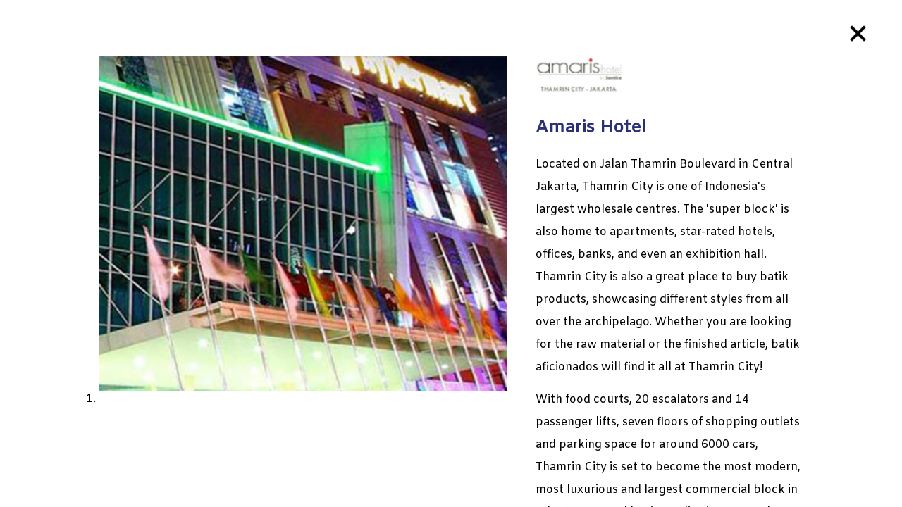

--- FILE ---
content_type: text/html; charset=UTF-8
request_url: https://www.agungpodomoro.com/group/en/project/amaris-hotel
body_size: 3346
content:
<!DOCTYPE html>
<html>
    <head>
        <title>Amaris Hotel</title>
        <meta name="charset" content="UTF-8">
        <meta name="description" content="">
        <meta name="keywords" content="">
        <meta http-equiv="X-UA-Compatible" content="IE=edge,chrome=1">
        <meta name="viewport" content="width=device-width, initial-scale=1, user-scalable=no">
        <meta http-equiv="Cache-Control" content="max-age=31536000, public">
        <meta name="google-site-verification" content="3YT0cHmFJXC-0T9I3UoMSXSNATkd-D5yGXPyNqcB0do" />
        <link rel="shortcut icon" href="https://www.agungpodomoro.com/themes/agung-podomoro-group/assets/images/site/icon.png">
        <link href="https://fonts.googleapis.com/css?family=Amiko" rel="stylesheet">
        <link rel="stylesheet" type="text/css" href="//cdn.jsdelivr.net/npm/slick-carousel@1.8.1/slick/slick.css"/>
        <link rel="stylesheet" href="https://use.fontawesome.com/releases/v5.3.1/css/all.css" integrity="sha384-mzrmE5qonljUremFsqc01SB46JvROS7bZs3IO2EmfFsd15uHvIt+Y8vEf7N7fWAU" crossorigin="anonymous">
        <link rel="stylesheet" href="https://www.agungpodomoro.com/themes/agung-podomoro-group/assets/css/theme.css?v=1.6.4">
        <script src="https://maps.googleapis.com/maps/api/js?key=AIzaSyDtuiTFeyAQRI-GnvdKu-nm4swmodO_kEw&sensor=false"></script>
        <script type="text/javascript">
        var cur_lang = 'en';
        </script>
            </head>
    <body class="scrolled">
        <div class="apg__details-project" style="display:block;">
<div id="project_details__2">
    <div class="__close close_project" onclick="event.preventDefault(); window.location='/group/' + ((cur_lang=='en')?'':'id/');return false;">
	    <div class="__icon"></div>
    </div>
	<div class="apg__details_wrapper">
	    <div class="apg__details_gallery-wrapper">
			<div class="apg__details_gallery">
    			<div class="__image" style="background:url(https://www.agungpodomoro.com/storage/app/uploads/public/5bd/2a9/7c0/5bd2a97c03126823997779.jpg)">
                </div>
    			            </div>
        </div>
		<div class="apg__details_description">
							<img class="__logo" src="https://www.agungpodomoro.com/storage/app/uploads/public/5bd/2a9/92c/thumb_19_400_0_0_0_auto.jpg">
						<h2>Amaris Hotel</h2>
			<p>
			    <p>Located on Jalan Thamrin Boulevard in Central Jakarta, Thamrin City is one of Indonesia's largest wholesale centres. The 'super block' is also home to apartments, star-rated hotels, offices, banks, and even an exhibition hall. Thamrin City is also a great place to buy batik products, showcasing different styles from all over the archipelago. Whether you are looking for the raw material or the finished article, batik aficionados will find it all at Thamrin City!</p>

<p>With food courts, 20 escalators and 14 passenger lifts, seven floors of shopping outlets and parking space for around 6000 cars, Thamrin City is set to become the most modern, most luxurious and largest commercial block in Jakarta's central business district. Located on the seventh floor, the 134-room Amaris Hotel Thamrin City is the perfect base from which to explore this wholesale heaven.</p>

<p>At Amaris hotels, our guests enjoy the comfort of a clean, crisp, 'smart' room with ultra-stylish design and cutting-edge LCD TV - all without having to pay more for the privilege.</p>

<p>Marketing Office: Gedung Thamrin City Lt. 6 Blok HT No. 1, Jalan Thamrin Boulevard, Jakarta 10340 - Indonesia
	<br>Email: <a href="/cdn-cgi/l/email-protection" class="__cf_email__" data-cfemail="6b010a000a191f0a451f030a0619020508021f122b0a060a19021803041f0e0745080406">[email&#160;protected]</a>
	<br>Phone: +6221 31997500
	<br>Fax: +6221 31997501</p>
			</p>
			<div class="__share">
				<span>SHARE</span> 
				<a href="javascript:void(0)" onclick="window.open('https://www.facebook.com/sharer/sharer.php?u=https%3A%2F%2Fwww.agungpodomoro.com%2Fgroup%2Fen%2Fproject%2Famaris-hotel', '_blank', 'location=yes,height=570,width=520,scrollbars=yes,status=yes')"><i class="fab fa-facebook-f"></i></a>
				<a href="/cdn-cgi/l/email-protection#[base64]"><i class="fas fa-envelope"></i></a>
			</div>
		</div>
	</div>
	<div class="clearfix" style="margin-bottom: 20px;"></div>
	<div class="__visit-website">
					<h2><a href="http://amarishotel.com/amaris-thamrincity" target="_blank">VISIT WEBSITE</a></h2>
			</div>
	<div style="background:#fff;position:relative;height:100%">
		<div class="__map__" style="position:relative">
    		<div class="info__map" style="
                position: absolute;
                top: 120px;
                left: 128px;
                z-index: 900;
                background: #fff;
                min-height: 70px;
                font-size: 14px;
                padding: 43px;
                width: 260px;
                text-align:left">
                <h3>Amaris Hotel</h3><br>
                <p style="font-size:13px;line-height:20px;text-align:left">
                   Jakarta
                </p>
            </div>
				    <div class="__container">
                <div id="map_canvas2" style="width:100%;height:450px;margin-top:50px"></div>
            </div>
            <input type="hidden" value="-6.194735,106.817618,15">
            
				</div>
		
			</div>
</div>
</div>        <!-- Global site tag (gtag.js) - Google Analytics -->
        <script data-cfasync="false" src="/cdn-cgi/scripts/5c5dd728/cloudflare-static/email-decode.min.js"></script><script async src="https://www.googletagmanager.com/gtag/js?id=UA-131907858-1"></script>
        <script>
         window.dataLayer = window.dataLayer || [];
         function gtag(){dataLayer.push(arguments);}
         gtag('js', new Date());
        
         gtag('config', 'UA-131907858-1');
        </script>

        <!-- <script src="assets/vendor/jquery.js'|theme"></script> -->
        <script src="https://code.jquery.com/jquery-1.11.1.min.js" integrity="sha256-VAvG3sHdS5LqTT+5A/aeq/bZGa/Uj04xKxY8KM/w9EE=" crossorigin="anonymous"></script>
        <script type="text/javascript" src="//cdn.jsdelivr.net/npm/slick-carousel@1.8.1/slick/slick.min.js"></script>			
        <script src="https://www.agungpodomoro.com/themes/agung-podomoro-group/assets/vendor/flickity.min.js"></script>
		<script type="text/javascript">
var map;
var myLatLng = new google.maps.LatLng(-6.194735,106.817618,15);
var stepDisplay;
function initialize() {
	map = new google.maps.Map(document.getElementById('map_canvas2'),{
    	zoom: 16,
    	center: myLatLng,
    	mapTypeId: google.maps.MapTypeId.ROADMAP,
		scrollwheel: false
    });
	stepDisplay = new google.maps.InfoWindow();
	var marker = new google.maps.Marker({
      	map: map,
        position: new google.maps.LatLng(-6.194735,106.817618,15)
    });
    if ($(window).width() > 600) {
 		map.panBy(-200, 0)
	}

	google.maps.event.addDomListener(window, "resize", function() {
		var center = map.getCenter();
		google.maps.event.trigger(map, "resize");
		map.setCenter(center);
	});
}
$(function() {
    $('a.btop').unbind('click');
    $('a.btop').click(function(event) {
        event.preventDefault();
        $('div.apg__details-news').animate({scrollTop: '0px'}, 'fast');
    });
    
    $('.apg__details_gallery').flickity({
        cellAlign:'left',
        contain: !0,
        wrapAround: !0,
        pageDots: !0
    });
    $('.close_project').unbind('click');
    $('.close_project').click(function(event) {
        $('div.apg__details-project').fadeOut();
        $('body').css('overflow', 'auto');
        window.history.replaceState(null, null, '/group/' + ((cur_lang == 'en')?"":"id/"));
    });
    	initialize();
		
	});
</script>    <script defer src="https://static.cloudflareinsights.com/beacon.min.js/vcd15cbe7772f49c399c6a5babf22c1241717689176015" integrity="sha512-ZpsOmlRQV6y907TI0dKBHq9Md29nnaEIPlkf84rnaERnq6zvWvPUqr2ft8M1aS28oN72PdrCzSjY4U6VaAw1EQ==" data-cf-beacon='{"version":"2024.11.0","token":"56515253a08c4a30a4dbed5ebfe807a5","r":1,"server_timing":{"name":{"cfCacheStatus":true,"cfEdge":true,"cfExtPri":true,"cfL4":true,"cfOrigin":true,"cfSpeedBrain":true},"location_startswith":null}}' crossorigin="anonymous"></script>
</body>
</html>


--- FILE ---
content_type: text/css
request_url: https://www.agungpodomoro.com/themes/agung-podomoro-group/assets/css/theme.css?v=1.6.4
body_size: 3870
content:
.apg__header_lang-wrapper ul,.apg__header_nav ul{list-style:none;display:flex}.apg__about_menubar::after,.apg__header_nav li::after,.apg__milestones span::before,.apg__project_options li._list::after,.clearfix::after{content:""}*{padding:0;margin:0;font-family:Amiko,sans-serif}a{outline:0}textarea{resize:none}h2{color:#191d59}.clearfix::after{clear:both;display:table}.landing-container{width:100%;height:100vh;background:url(../images/landing/landing-background.jpg) center;background-size:cover;filter:blur(5px);-webkit-filter:blur(5px)}.menu-wrapper{display:flex;flex-wrap:wrap;position:absolute;top:0;left:0;z-index:1;width:100%;height:100vh;justify-content:center;align-items:center}.menu-apg,.menu-apl{width:350px;background:#fff;margin:20px;box-shadow:rgba(0,0,0,.1) 0 2px 4px 0;transform:translateY(0);transition:all .5s ease;cursor:pointer;filter:blur(0);-webkit-filter:blur(0)}.menu-apg:hover,.menu-apl:hover{transform:translateY(-20px);box-shadow:0 14px 28px rgba(0,0,0,.25),0 10px 10px rgba(0,0,0,.22)}.image img{width:350px;height:211.48px}.logo{height:150px;display:flex;justify-content:center;align-items:center}.menu-apg .logo img{width:180px}.menu-apl .logo img{width:180px}.apg__header{height:100vh}.apg__header-wrapper{background-size:cover;background-position:top;height:inherit;position:relative;overflow:hidden}.apg__header-wrapper .__slider{position:absolute;width:100%;height:100vh}.apg__header-wrapper .__slider .__image{width:100%;height:100vh}.apg__header-wrapper .__slider img{width:100%}.apg__header_fixed-top{width:100%;height:100px;position:fixed;z-index:100;transition:all .2s ease-in}.apg__header-top{margin:25px 50px;display:flex;justify-content:space-between;transition:all .2s ease-in}.flickity-button{display:none}.apg__header-wrapper .flickity-page-dots{bottom:20px;width:40px;right:14px;top:64%;transform:translateY(-50%);z-index:90}.apg__header-wrapper .flickity-page-dots .dot{display:block;margin:10px;border:1px solid #191d59;background-color:#191d59}.apg__about_menubar,.apg__about_option{border:1px solid #c1c1c1;display:none;line-height:35px}.apg__header_logo{background:url(../images/site/logo.png);background-size:cover;width:142px;height:50px;transition:all .2s ease-in;cursor:pointer}.apg__header_desktop-nav{flex:1 0;transition:all .2s ease-in;display:flex}.apg__header_nav-wrapper{flex:1 0}.apg__header_nav ul{justify-content:center}.apg__header_nav li{ line-height:24px; padding:13px 0px; text-align:center; margin:0 20px;color:#2b3076;cursor:pointer;position:relative}.apg__header_nav li>a{ text-decoration:none; color:#2b3076; }.apg__header_nav li::after{width:50%;height:2px;background-color:#2b3076;position:absolute;bottom:1px;left:50%;transform:translateX(-50%) scaleX(0);transition:all .2s ease-in}.apg__header_drawer,.apg__header_mobile-nav,.apg__header_title{width:100%;transition:all .2s ease-in}.apg__header_nav li.is-active::after,.apg__header_nav li:hover::after{transform:translateX(-50%) scaleX(1)}.apg__header_lang-wrapper li, .apg__header_lang-wrapper li>a{text-decoration:none;line-height:50px;margin:0 10px;color:#2b3076;cursor:pointer}.apg__header_lang-wrapper li.is-active{font-weight:700}.apg__header_mobile-nav{position:absolute;top:0;right:0;height:75px;display:none}.apg__header_mobile-nav .hamburger{position:absolute;padding:0;top:25px;right:25px;outline:0;transition:all .2s ease-in}.hamburger-inner,.hamburger-inner:after,.hamburger-inner:before,.hamburger.is-active .hamburger-inner,.hamburger.is-active .hamburger-inner:after,.hamburger.is-active .hamburger-inner:before{background-color:#282d77}.apg__header_drawer{position:fixed;top:0;left:0;height:100%;background-color:#fff;text-align:center;z-index:90;transform:translateX(-100%)}.apg__header_drawer-nav{position:absolute;top:50%;left:50%;transform:translate(-50%,-50%)}.apg__header_drawer-nav ._lang{margin-bottom:30px}.apg__header_drawer-nav ._nav{height:50px;overflow:hidden}.apg__header_drawer-nav ._nav.is-active ._anchor,.apg__header_drawer-nav ._nav.is-active ._anchor.is-overlay{height:50px;overflow:hidden;transform:translateY(-50px)}.apg__header_drawer-nav ._anchor{height:50px;transition:all .2s ease-in}.apg__header_drawer-nav ._anchor.is-overlay{height:50px;background-color:#282d77;color:#fff;padding:0 10px;transition:all .2s ease-in}.apg__header_drawer-nav ._anchor.is-overlay>a { color:#fff; text-decoration:none; }.apg__header_drawer-nav ul{list-style:none;margin:0;padding:0}.apg__header_drawer-nav li{line-height:50px; color:#282d77;cursor:pointer}.apg__header_drawer-nav li a { color:#282d77; text-decoration:none; }.apg__header_drawer-nav li a.is-active { font-weight:bold; }.apg__header_title{position:absolute;top:45%;transform:translateY(-50%)}.apg__header_title ._title{display:inline-block;width:420px;float:right;margin:0 158px}.apg__header_title h1{font-size:50px;color:#fff;text-shadow:2px 2px 2px #000;transition:all .2s ease-in}.apg__header_title p{font-size:35px;color:#fff;text-shadow:1px 1px 2px #000;transition:all .2s ease-in}.apg__about{position:relative;padding:100px 80px}.apg__about_sidebar{float:left;display:inline-block;width:200px;position:sticky;top:150px;}.apg__about_sidebar h2{margin-bottom:30px;font-size:22px}.apg__about_sidebar ul,.apg__about_topbar ul{margin:0;padding:0;list-style:none}.apg__about_sidebar li,.apg__about_sidebar span{line-height:50px}.apg__about_sidebar li{cursor:pointer}.apg__about_sidebar li.is-active{font-weight:700}.apg__about_topbar{display:none;z-index:90}.apg__about_topbar ul{background:#fff;border:1px solid #c1c1c1;z-index:100;display:flex;justify-content:center}.apg__about_topbar li{text-align:center;line-height:40px;font-size:14px;flex:1 0}.apg__about_topbar li:not(.is-active):hover{background:#f5f5f5;font-weight:700;cursor:pointer}.apg__about_topbar li.is-active{background:#eaeaea;font-weight:700;cursor:pointer}.apg__about_menubar{position:webkit-sticky!important;position:sticky!important;top:76px;background:#fff;z-index:2;position:relative;margin:10px 0;box-sizing:border-box;font-size:13px;color:#2b5c7d}.apg__about_menubar .menubar__inner{padding:0 20px;cursor:pointer}.apg__about_menubar::after{width:16px;height:16px;background:url(../images/site/arrow-down.png);background-size:cover;position:absolute;top:10px;right:10px}.apg__about_option{position:absolute;width:100%;top:24px;left:0;margin:10px 0 20px -1px;background-color:#fff;z-index:100}.apg__about_option ul{list-style:none;margin:0;padding:5px 0}.apg__about_option li{padding:0 20px;line-height:35px}.apg__about_option li:hover{background-color:#f5f5f5}.apg__about_menubar.open .apg__about_option{display:block}.apg__about_content{padding-left:400px}.apg__about_content h2{display:block;margin:30px 0;line-height:1.5}.apg__about_content ol li,.apg__about_content p{line-height:2}.apg__about_content img{width:100%!important;height:100%!important;margin:30px 0}.apg__about_content ol{margin-left:24px}.apg__milestones{border-left:1px solid #282d77;margin-left:10px}.apg__milestones h2{color:#282d77}.apg__milestones span{display:inline-block;margin:0 30px;position:relative}.apg__milestones span::before{height:15px;width:15px;background-color:#282d77;border-radius:50%;position:absolute;top:6px;right:85px}.apg__video,.apg__video iframe,.apg__video-container{height:calc(100vw/2);width:100%}.apg__milestones p{padding-left:0}.apg__video{position:relative}.apg__video iframe{z-index:0}.info__map{display:inline-block}.apg__project{text-align:center;padding:80px 30px;position:relative}.apg__project_category ul{list-style:none;padding:0;margin:0;display:flex;justify-content:center}.apg__project_category li{flex:0 1 100px;margin:40px;line-height:30px;position:relative;cursor:pointer}.apg__project_category li.is-active::after{content:"";width:64%;height:2px;background-color:#000;position:absolute;bottom:1px;left:50%;transform:translateX(-50%)}.apg__project_options{cursor:pointer}.apg__project_options ul._option{display:flex;justify-content:center;list-style:none;margin:0;padding:0}.apg__project_options li._list{flex:0 1 200px;margin:0 10px;line-height:30px;text-align:left;border-bottom:1px solid #000;position:relative}.apg__project_options li._list::after{width:16px;height:16px;background:url(../images/site/arrow-down.png);background-size:cover;position:absolute;top:4px;right:10px}.apg__project_menu{position:absolute;width:100%;top:21px;left:0;line-height:35px;border:1px solid #c1c1c1;margin:10px 0 20px -1px;background-color:#fff;z-index:100;display:none}.apg__project_menu ul{list-style:none;margin:0;padding:5px 0}.apg__project_menu li{padding:0 20px;line-height:35px;font-size:13px}.apg__project_menu li:hover{background-color:#f5f5f5}.apg__project_options li._list.open .apg__project_menu{display:block}.apg__project_gallery{margin:40px auto 20px;text-align:center}.apg__project_gallery .image__container{display:inline-block;width:370px;height:300px;margin:10px;padding:5px;box-sizing:border-box;cursor:pointer}.apg__project_gallery .image__container p{margin:10px 0 20px}.apg__project_gallery .image__container p>a { text-decoration:none; color:#000;		 }.apg__project_gallery img{width:100%}.apg__details-project{position:fixed;top:0;left:0;width:100%;height:100%;background-color:#fff;z-index:500;display:none;overflow-y:auto}body.drawer-open,body.open-project,body.open__popup-message{overflow:hidden}.apg__details-project .__close{position:fixed;top:25px;right:40px;cursor:pointer;z-index:10000;padding:10px;background:#fff;border-radius:5px}.apg__details-project .__close .__icon{width:25px;height:25px;background:url(../images/site/close.png);background-size:cover}.__visit-website{margin-top:50px}.__visit-website a{text-decoration:none;color:#2b3076;margin-top:20px}.apg__details_wrapper{display:flex;padding:80px 0 0;max-width:1000px;margin:0 auto}.apg__details_gallery-wrapper{width:580px;position:relative}.apg__details_gallery{flex:0 0 580px;width:580px}.apg__details_gallery .flickity-viewport{width:580px}.apg__details_gallery .flickity-page-dots{bottom:unset;top:448px}.apg__details_gallery .flickity-page-dots .dot{border:1px solid #fff;background-color:#fff}.apg__details_description{flex:1 1;margin-left:40px;text-align:left}.apg__details_description .__share{margin-top:30px}.apg__details_description .__share span{font-weight:700;margin-right:20px;border-right:1px solid #656565;padding-right:20px;line-height:33px;display:inline-block}.apg__details_description .__share i{font-size:24px;margin-right:20px}.apg__details_description .__share a{text-decoration:none;color:#000}.apg__details_description .__logo{height:50px;margin-bottom:10px}.apg__details_description h2{margin:20px 0;color:#2b3076}.apg__details_description p{line-height:2;margin:0 0 14px}.apg__details_description br{margin-bottom:14px}.apg__details_gallery .__image{width:580px;height:475px;background-size:cover!important;background-position:top!important}.apg__details-project .__map-wrapper{margin-top:50px}.apg__details-project iframe{width:100%;height:400px}.apg__details-project .__related-projects{margin:50px auto}.apg__details-project .__related-projects .__container{text-align:center;margin-top:40px}.apg__details-project .__related-projects .__wrapper{display:inline-block;cursor:pointer}.apg__details-project .__related-projects img{width:200px;margin:5px}body.open-project .apg__details-project{display:inline-block}.apg__contact{background-color:#eceff1}.apg__contact .__container{display:flex;max-width:1000px;margin:0 auto;padding:40px}.apg__contact_message ._input_text,.apg__contact_message ._textarea{padding:8px;box-sizing:border-box;width:100%}.apg__contact_address{flex:0 0 400px}.apg__contact_address address{font-style:normal;line-height:1.5}.apg__contact_address h4{line-height:3}.apg__contact_message{flex:1 1;margin:0 30px}.apg__contact_message ._textarea{height:150px}.apg__contact_message .button__wraper{text-align:left;margin-top:20px}.apg__contact_message ._submit{border:0;box-sizing:border-box;padding:8px 30px}.apg__contact_address h2,.apg__contact_message h2{margin:60px 0 30px}.apg__contact_message p{margin:20px 0 5px}.apg__message-popup{position:fixed;width:100%;height:100%;top:0;left:0;background-color:rgba(0,0,0,.5);z-index:1000;display:none}.apg__message-popup .popup__box{position:absolute;max-width:400px;min-width:270px;height:170px;background-color:#fff;border:1px solid #f5f5f5;text-align:center;top:50%;left:50%;padding:20px 15px;box-sizing:border-box;transform:translate(-50%,-50%)}.apg__message-popup .popup__message{margin:20px 0}.apg__message-popup .__close{border:0;padding:10px 25px;cursor:pointer}body.open__popup-message .apg__message-popup{display:block}.apg__map{position:relative}.apg__map iframe{height:400px;width:100%}.apg__footer .__container{padding:20px 50px;background-color:#eceff1}.apg__footer_social-media{display:inline-block;float:left;margin:10px 0 0 10px;font-size:18px}.apg__footer_social-media a{margin:25px;color:#424242}.apg__footer_name{display:inline-block;float:right}.apg__footer h4{/*margin:10px 0;*/color:#424242;font-weight:200}body.scrolled .apg__header_fixed-top{background-color:#fff;border-bottom:1px solid #f5f5f5}body.drawer-open .apg__header_drawer{transform:translateX(0)}@media only screen and (max-width :2200px){.apg__header-top{margin:25px 50px}.apg__header_desktop-nav{display:flex}.apg__header_drawer,.apg__header_mobile-nav{display:none}.apg__header_title h1{color:#fff;text-shadow:2px 2px 2px #000}.apg__header_title p{color:#191d59;text-shadow:none}.apg__about_sidebar{display:inline-block}.apg__about_menubar,.apg__about_topbar{display:none}}@media only screen and (max-width :1080px){.apg__contact_address{flex:0 1 300px}}@media only screen and (max-width :992px){.apg__header-top{margin:25px}.apg__header_desktop-nav{display:flex}.apg__about_sidebar,.apg__header_drawer,.apg__header_mobile-nav{display:none}.apg__header_title h1,.apg__header_title p{color:#fff;text-shadow:1px 1px 2px #000}.apg__about{padding:50px 30px}.apg__about_topbar{display:block;position:webkit-sticky;position:sticky;top:101px;}.apg__about_menubar{display:none}.inner-wrapper-sticky{width:100%}.apg__about_content{float:none;display:inline-block;width:100%;padding:0}.apg__contact_address{flex:0 1 300px}.apg__details_wrapper{display:block}.apg__details_gallery-wrapper{width:100%}.apg__details_gallery{display:block;width:100%}.apg__details_gallery .__image{width:100%;height:450px;background-size:cover!important;background-position:top!important;background-attachment:fixed!important}.apg__details_description{display:block;width:100%;margin:0;padding:30px;box-sizing:border-box}}@media only screen and (max-width :772px){.apg__header_desktop-nav{display:none}.apg__header_mobile-nav{display:block;height:100px}.apg__header_mobile-nav .hamburger{top:38px;right:31px}.apg__header_drawer{display:block}.apg__header_title ._title{float:none;width:100%;margin:0;text-align:center}.apg__header_title h1,.apg__header_title p{color:#fff;text-shadow:1px 1px 2px #000}.apg__about_sidebar{display:none}.apg__about_topbar{display:block}.apg__about_menubar{display:none}.apg__about_content{float:none;display:inline-block;width:100%;padding:0}.apg__project_gallery .image__container{/*width:49%*/width:calc(50% - 20px); }.apg__contact .__container{display:block;text-align:center;padding:10px 0}.apg__contact_address{display:block}.apg__contact_address h2,.apg__contact_message h2{display:block;margin:60px 0 30px}.apg__contact_message p{display:block;margin:20px 0 5px;text-align:left}.apg__footer_name,.apg__footer_social-media{display:inline-block;width:100%}.apg__contact_message ._submit{margin-bottom:50px}.apg__footer .__container{text-align:center}.apg__footer_name{font-size:14px}.apg__footer_social-media a{margin:18px}.apg__details-project .__logo{margin-left:20px}.apg__details_wrapper h2,.apg__details_wrapper p{margin:0 20px}}@media only screen and (max-width :610px){.apg__about_sidebar,.apg__about_topbar{display:none}.apg__about_menubar,.apg__project_options ul._option{display:block}.apg__project_options li._list#project_status{display:inline-block;float:left;width:47%;margin:0}.apg__project_options li._list#project_type{display:inline-block;float:right;width:47%;margin:0}.apg__project_options li._list{display:inline-block;width:100%;margin:5px 0}.apg__details-project .__close{top:10px;right:10px}.apg__details_wrapper{padding:0 0 50px}.apg__contact .__container{display:block;text-align:center;padding:10px 0}.apg__contact_address{display:block}.apg__contact_address h2,.apg__contact_message h2{display:block;margin:60px 0 30px}.apg__contact_message p{display:block;margin:20px 0 5px;text-align:left}.apg__contact_message ._submit{margin-bottom:50px}.apg__details-project .__logo{margin-left:20px}.apg__details_wrapper h2,.apg__details_wrapper p{margin:0 20px}.apg__details_gallery .flickity-viewport{width:100%}.apg__details_gallery .flickity-page-dots{display:none}}@media only screen and (max-width :480px){.apg__header{height:350px}.apg__header-wrapper .__slider{position:absolute;width:100%;height:350px}.apg__header-wrapper .__slider .__image{width:100%;height:350px}.apg__header_title{top:46%}.apg__header_fixed-top{height:75px}.apg__header-top{margin:18px}.apg__header_logo{width:113px;height:40px}.apg__header_mobile-nav{height:75px}.apg__header_mobile-nav .hamburger{top:25px;right:25px}.apg__header_title ._title{float:none;width:100%;margin:0;text-align:center}.apg__header_title h1{font-size:35px;color:#fff;text-shadow:1px 1px 2px #000}.apg__header_title p{font-size:20px;color:#fff;text-shadow:1px 1px 2px #000}.apg__about{padding:20px 20px 40px}.apg__about_sidebar,.apg__about_topbar{display:none}.apg__about_menubar{display:block}.apg__about_content{float:none;display:inline-block;width:100%;padding:0}.apg__about_content h2{font-size:18px}.apg__milestones span{margin:0 20px}.apg__milestones span::before{right:60px}.apg__milestones p{padding-left:0}.apg__project{padding:50px 30px 30px}.apg__project_gallery .image__container{width:100%;display:block;margin:0;padding:0}.apg__contact .__container{display:block;text-align:center;padding:10px 0}.apg__contact_address{display:block}.apg__contact_address h2,.apg__contact_message h2{display:block;margin:60px 0 30px}.apg__contact_message p{display:block;margin:20px 0 5px;text-align:left}.apg__contact_message ._submit{margin-bottom:50px}.info__map{display:none}.apg__details-project .__logo{margin-left:0}.apg__details_wrapper h2,.apg__details_wrapper p{margin:0}}
section#apg_about:after { content:''; display:block; clear:both; }
.sidebar__inner li { text-transform:uppercase; }
.related_project_wrapper a { text-decoration:none; color:#000; }
.apg__project_gallery .image__container>a { display:block; }
div.__visit-website { text-align:center; }
#about__menubar { text-transform:uppercase; }
.apg__details-project .__related-projects .__wrapper { width:220px; }
/*div.apg__project_gallery { width:100%!important; }*/
.apg__news {
    text-align: center;
    padding: 80px 30px;
    position: relative;
}
.apg__news h2 { padding:0px 0px 40px 0px; }
div.news-list div.row { margin-left:-40px; }
div.row:after { content:''; display:block; clear:both; height:0; }
div.col3 { width:25%; float:left; }
div.news-list div.col3:nth-child(4n+1) { clear:left; }
div.news-list>div.row>div>figure { margin:0px 0px 0px 40px; }
figure.news { }
figure.news>figcaption { padding:20px 0px; text-align:center; }
figure.news img { max-width:100%; height:auto; }
figure.news h3 { font-weight:normal; font-size:1rem; line-height:25px; }
figure.news h3>a { color:#212121; text-decoration:none; }
div.news-paginator { position:relative; padding:30px 0px 80px 0px; }
div.news-paginator>ul { display:block; margin:0; padding:0; text-align:center; list-style-type:none; }
div.news-paginator>ul>li { display:inline-block; padding:0px 11px; }
div.news-paginator>ul>li>a { display:block; width:14px; height:14px; -webkit-border-radius: 7px; -moz-border-radius: 7px;border-radius: 7px; text-decoration:none; background:#eeeff1; }
div.news-paginator>ul>li>a.current { background:#212121; }
div.news-paginator>ul>li>a>span { display:none; }
a.nnext { position:absolute; top:0; right:0; text-decoration:none; color:#212121; font-weight:bold; }
a.nprev { position:absolute; top:0; left:0; text-decoration:none; color:#212121; font-weight:bold; }
@media only screen and (max-width: 768px) {
	.apg__details_gallery .flickity-viewport { width:100%; }
}
@media only screen and (max-width: 765px) {
	div.news-list div.row { margin-left:-30px; }
	div.col3 { width:50%; float:left; }
	div.news-list div.col3:nth-child(4n+1) { clear:none; }
	div.news-list div.col3:nth-child(2n+1) { clear:left; }
	div.news-list>div.row>div>figure { margin:0px 0px 0px 30px; }
}
@media only screen and (max-width: 480px) {
	.apg__details_gallery .__image { height:250px; }
	div.news-list div.row { margin-left:0px; }
	div.col3 { width:100%; float:none; }
	div.news-list>div.row>div>figure { margin:0; }
	div.news-paginator>ul { display:none; }
}